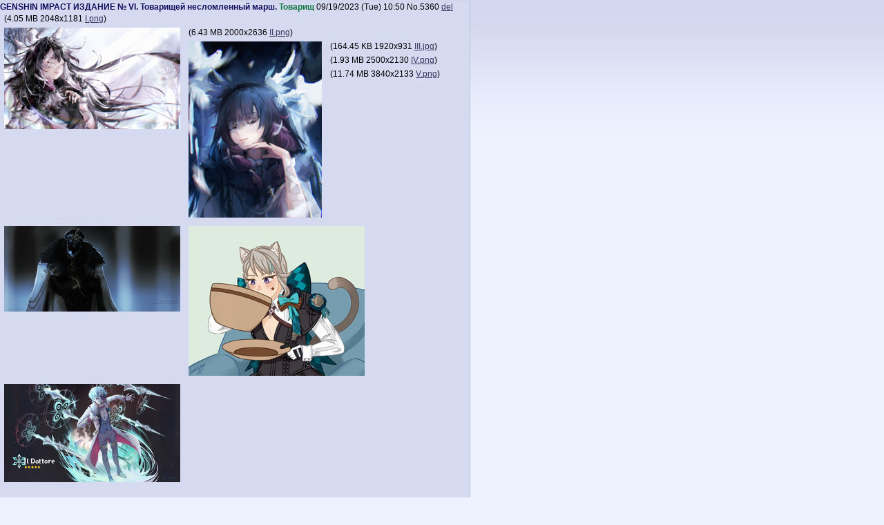

--- FILE ---
content_type: text/html; charset=utf-8
request_url: https://endchan.net/genshin/preview/5360.html
body_size: 1933
content:
<!DOCTYPE html><html><head>
  <meta charset="UTF-8">
  <link href="/.static/global.css" type="text/css" rel="stylesheet">
  <link href="/.static/font-awesome.min.css" type="text/css" rel="stylesheet">
  <script src="/.static/switcher.js"></script>
</head>
<body>
  <div id="panelContent"><div class="postCell"><!-- start post.html -->
<div class="innerPost">
  
  <span class="labelSubject">GENSHIN IMPACT ИЗДАНИЕ № VI. Товарищей несломленный марш.</span>
  <a class="linkName noEmailName">Товарищ</a>
  
  
  <span class="labelCreated">09/19/2023 (Tue) 10:50</span>
  
  
  <a class="linkSelf" href="/genshin/res/5360.html#5360">No.</a><a class="linkQuote" href="/genshin/res/5360.html#q5360">5360</a>
  <a class="delLink" href="#bottom" onclick="delPost(this)">del</a>
  
  <span class="panelBacklinks"></span>
  <div>
    <span class="panelBacklinks"> </span> 
  </div>
  <div class="panelUploads"><figure class="uploadCell"><div class="uploadDetails">
  <a class="nameLink" target="blank" style="display: none" href="/.media/3483b3ade6bd488e5a813e305c358d5b-imagepng.png">Open File</a>(<span class="sizeLabel">4.05 MB</span>
  <span class="dimensionLabel">2048x1181</span> <a class="originalNameLink" href="/.media/3483b3ade6bd488e5a813e305c358d5b-imagepng.png" download="I.png">I.png</a>)
</div>

<a class="imgLink" target="_blank" href="/.media/3483b3ade6bd488e5a813e305c358d5b-imagepng.png" data-filewidth="2048" data-fileheight="1181" data-filemime="image/png"><img src="/.media/t_3483b3ade6bd488e5a813e305c358d5b-imagepng" loading="lazy" width="255" height="147"></a></figure><figure class="uploadCell"><div class="uploadDetails">
  <a class="nameLink" target="blank" style="display: none" href="/.media/044538d68abd6691fdfd93012806e058-imagepng.png">Open File</a>(<span class="sizeLabel">6.43 MB</span>
  <span class="dimensionLabel">2000x2636</span> <a class="originalNameLink" href="/.media/044538d68abd6691fdfd93012806e058-imagepng.png" download="II.png">II.png</a>)
</div>

<a class="imgLink" target="_blank" href="/.media/044538d68abd6691fdfd93012806e058-imagepng.png" data-filewidth="2000" data-fileheight="2636" data-filemime="image/png"><img src="/.media/t_044538d68abd6691fdfd93012806e058-imagepng" loading="lazy" width="193" height="255"></a></figure><figure class="uploadCell"><div class="uploadDetails">
  <a class="nameLink" target="blank" style="display: none" href="/.media/fa17995effd3f2ed5875773e3b9a44f5-imagejpeg.jpg">Open File</a>(<span class="sizeLabel">164.45 KB</span>
  <span class="dimensionLabel">1920x931</span> <a class="originalNameLink" href="/.media/fa17995effd3f2ed5875773e3b9a44f5-imagejpeg.jpg" download="III.jpg">III.jpg</a>)
</div>

<a class="imgLink" target="_blank" href="/.media/fa17995effd3f2ed5875773e3b9a44f5-imagejpeg.jpg" data-filewidth="1920" data-fileheight="931" data-filemime="image/jpeg"><img src="/.media/t_fa17995effd3f2ed5875773e3b9a44f5-imagejpeg" loading="lazy" width="255" height="124"></a></figure><figure class="uploadCell"><div class="uploadDetails">
  <a class="nameLink" target="blank" style="display: none" href="/.media/1d7322d23d5d6aa22aa7874a3adea960-imagepng.png">Open File</a>(<span class="sizeLabel">1.93 MB</span>
  <span class="dimensionLabel">2500x2130</span> <a class="originalNameLink" href="/.media/1d7322d23d5d6aa22aa7874a3adea960-imagepng.png" download="IV.png">IV.png</a>)
</div>

<a class="imgLink" target="_blank" href="/.media/1d7322d23d5d6aa22aa7874a3adea960-imagepng.png" data-filewidth="2500" data-fileheight="2130" data-filemime="image/png"><img src="/.media/t_1d7322d23d5d6aa22aa7874a3adea960-imagepng" loading="lazy" width="255" height="217"></a></figure><figure class="uploadCell"><div class="uploadDetails">
  <a class="nameLink" target="blank" style="display: none" href="/.media/bb74dc17077ea780e5d26dcb523e9295-imagepng.png">Open File</a>(<span class="sizeLabel">11.74 MB</span>
  <span class="dimensionLabel">3840x2133</span> <a class="originalNameLink" href="/.media/bb74dc17077ea780e5d26dcb523e9295-imagepng.png" download="V.png">V.png</a>)
</div>

<a class="imgLink" target="_blank" href="/.media/bb74dc17077ea780e5d26dcb523e9295-imagepng.png" data-filewidth="3840" data-fileheight="2133" data-filemime="image/png"><img src="/.media/t_bb74dc17077ea780e5d26dcb523e9295-imagepng" loading="lazy" width="255" height="142"></a></figure></div>
  <div class="divMessage">Чекин: <a rel="nofollow" target="_blank" href="https://act.hoyolab.com/ys/event/signin-sea-v3/index.html?act_id=e202102251931481">https://act.hoyolab.com/ys/event/signin-sea-v3/index.html?act_id=e202102251931481</a><br>Лучший гид по Тейвату: <a rel="nofollow" target="_blank" href="https://ambr.top/ru">https://ambr.top/ru</a><br>Лидерборды: <a rel="nofollow" target="_blank" href="https://akasha.cv/">https://akasha.cv/</a><br>Пикрейты в Бездне: <a rel="nofollow" target="_blank" href="https://akashadata.com/">https://akashadata.com/</a><br>Калькулятор: <a rel="nofollow" target="_blank" href="https://genshin.aspirine.su/">https://genshin.aspirine.su/</a><br>Счетчик молитв и лента событий: <a rel="nofollow" target="_blank" href="https://paimon.moe/wish">https://paimon.moe/wish</a><br>Билд картинкой: <a rel="nofollow" target="_blank" href="https://enka.shinshin.moe/">https://enka.shinshin.moe/</a><br>Промокоды: <a rel="nofollow" target="_blank" href="https://genshin-impact.fandom.com/wiki/Promotional_Codes">https://genshin-impact.fandom.com/wiki/Promotional_Codes</a><br>Информация по оплате: <a rel="nofollow" target="_blank" href="https://rentry.co/genshpay">https://rentry.co/genshpay</a><br><br>Расширение dollchan для Firefox:<br><a rel="nofollow" target="_blank" href="https://addons.mozilla.org/ru/firefox/addon/dollchan-extension/">https://addons.mozilla.org/ru/firefox/addon/dollchan-extension/</a><br>Скрипт dollchan для расширения Tampermonkey:<br><a rel="nofollow" target="_blank" href="https://github.com/SthephanShinkufag/Dollchan-Extension-Tools/raw/master/src/Dollchan_Extension_Tools.es6.user.js">https://github.com/SthephanShinkufag/Dollchan-Extension-Tools/raw/master/src/Dollchan_Extension_Tools.es6.user.js</a><br><br>Работающий на эндчане форк:<br><a rel="nofollow" target="_blank" href="https://github.com/TrixiEther/DashchanFork/releases/tag/3.1.4-experimental-1.6">https://github.com/TrixiEther/DashchanFork/releases/tag/3.1.4-experimental-1.6</a></div>
  <div class="contentOmissionIndicator">
    <p>Message too long. Click <a class="linkFullText" href="/genshin/res/5360.html#5360">here</a> to view full text.</p>
  </div>
  
  
</div>
<br class="textBrowserBreaks">
<br class="textBrowserBreaks">
<!-- end post.html -->
</div></div>

</body></html>

--- FILE ---
content_type: application/x-javascript; charset=utf-8
request_url: https://endchan.net/.static/switcher.js
body_size: 10499
content:
// Style Sheet Switcher version 1.1 Oct 10th, 2006
// Original Author: Dynamic Drive: http://www.dynamicdrive.com
// Usage terms: http://www.dynamicdrive.com/notice.htm

//
// cookie functions
//

function getCookie(Name) {
  var re = new RegExp(Name + "=[^;]+", "i"); //construct RE to search for target name/value pair
  if (document.cookie.match(re)) //if cookie found
    return document.cookie.match(re)[0].split("=")[1] //return its value
  return null
}

function setCookie(name, value, days) {
  //console.log('setting', name, value, days);
  var expireDate=new Date()
      //set "expstring" to either future or past date, to set or delete cookie, respectively
  var expstring=(typeof days!="undefined")?expireDate.setDate(expireDate.getDate()+parseInt(days)):expireDate.setDate(expireDate.getDate()-5)
  document.cookie=name+"="+value+"; expires="+expireDate.toGMTString()+"; path=/";
}

function deleteCookie(name) {
  setCookie(name, "", -1)
}

//
// Setting functions (localStorage with cookie fallbacK)
//

function getSetting(Name) {
  if (typeof(Storage) !== "undefined") {
    return localStorage.getItem(Name);
  }
  var re = new RegExp(Name + "=[^;]+", "i"); //construct RE to search for target name/value pair
  if (document.cookie.match(re)) //if cookie found
    return document.cookie.match(re)[0].split("=")[1] //return its value
  return null
}

function setSetting(name, value, days) {
  //console.log('setting', name, value, days);
  if (typeof(Storage) !== "undefined") {
    localStorage.setItem(name, value)
  } else {
    var expireDate=new Date()
        //set "expstring" to either future or past date, to set or delete cookie, respectively
    var expstring=(typeof days!="undefined")?expireDate.setDate(expireDate.getDate()+parseInt(days)):expireDate.setDate(expireDate.getDate()-5)
    document.cookie=name+"="+value+"; expires="+expireDate.toGMTString()+"; path=/";
  }
}

function deleteSetting(name) {
  if (typeof(Storage) !== "undefined") {
    localStorage.removeItem(name);
  }
  // can't hurt to clear both
  setCookie(name, "", -1)
}

// Try to migrate cookies to localStorage
function convertCookies() {
  var cookies=['endchan_favorites', 'endchan_nsfwRecentImage', 'eos_boardfilter', 'eos_useFav',
    'myAutoRefresh', 'myHideDel', 'myUseLocalTime', 'myUseMegud', 'mylayout', 'mysheet']
  var days=365*10; // remember this settings for 10 years

  for(var i in cookies) {
    var cname=cookies[i]
    var cval=getCookie(cname)
    // cookie always stomps localSettings
    deleteCookie(cname) // can't do this after setSetting because it may set a cookie and you'd lose the setting
    if (cval!==null) {
      setSetting(cname, cval, days)
    }
  }

  // read all cookies
  var cookieParts = document.cookie.split(";")
  for (var i = 0; i < cookieParts.length; i++) {
    var name_value = cookieParts[i],
        equals_pos = name_value.indexOf("="),
        name       = unescape( name_value.slice(0, equals_pos) ).trim(),
        value      = unescape( name_value.slice(equals_pos + 1) );
    // is this a showHide cookie
    if (name.substr(0, 4)==='hide') {
      deleteCookie(name)
      setSetting(name, value, days)
    }
  }
}

function getMyPosts() {
  var postsMade=getSetting('myPosts')
  var myPosts
  try {
    myPosts=JSON.parse(postsMade)
  } catch (e) {
    console.log('failed to parse', postsMade)
    myPosts=[]
  }
  if (myPosts===null) myPosts=[]
  return myPosts
}

//
// selectors
//

function setStylesheet(title, type, randomize) { //Main stylesheet switcher function. Second parameter if defined causes a random alternate stylesheet (including none) to be enabled
  var i, cacheobj, altsheets = [""]
  //console.log('got', document.getElementsByTagName("link").length);
  /*
  for (i = 0;
    (cacheobj = document.getElementsByTagName("link")[i]); i++) {
    //console.log('rel', cacheobj.getAttribute("rel").toLowerCase(), '==', type, 'title', cacheobj.getAttribute("title"));
    if (cacheobj.getAttribute("rel").toLowerCase() == type+" stylesheet" && cacheobj.getAttribute("title")) { //if this is an alternate stylesheet with title
      cacheobj.disabled = true
      altsheets.push(cacheobj) //store reference to alt stylesheets inside array
      //console.log(cacheobj.getAttribute("title"), '==', title);
      if (cacheobj.getAttribute("title") == title) //enable alternate stylesheet with title that matches parameter
        cacheobj.disabled = false //enable chosen style sheet
    }
  }
  */
  var customCssElem=document.getElementById('custom'+type+'StyleSheet');
  if (title) {
    var tdef = title.toLowerCase().replace(/ /g, '_')
    customCssElem.href="/.static/themes/" + type + "s/" + tdef + "_" + type + "s.css"
    customCssElem.disabled = false
  } else {
    customCssElem.href = ""
    customCssElem.disabled = true
  }

  /*
  if (typeof randomize != "undefined") { //if second paramter is defined, randomly enable an alt style sheet (includes non)
    var randomnumber = Math.floor(Math.random() * altsheets.length)
    altsheets[randomnumber].disabled = false
  }
  */
  return (typeof randomize != "undefined" && altsheets[randomnumber] != "") ? altsheets[randomnumber].getAttribute("title") : "" //if in "random" mode, return "title" of randomly enabled alt stylesheet
}

// layout/color
function chooseStyle(styletitle, type) { //Interface function to switch style sheets plus save "title" attr of selected stylesheet to cookie
  var days = 365 * 10; // remember this setting for 10 years
  if (document.getElementById) {
    setStylesheet(styletitle, type)
    if (type === "layout") {
      setSetting("mylayout", styletitle, days)
    } else {
      setSetting("mysheet", styletitle, days)
    }
  }
}

/*
function indicateSelected(element) { //Optional function that shows which style sheet is currently selected within group of radio buttons or select menu
  if (selectedtitle != null && (element.type == undefined || element.type == "select-one")) { //if element is a radio button or select menu
    var element = (element.type == "select-one") ? element.options : element
    for (var i = 0; i < element.length; i++) {
      if (element[i].value == selectedtitle) { //if match found between form element value and cookie value
        if (element[i].tagName == "OPTION") //if this is a select menu
          element[i].selected = true
        else //else if it's a radio button
          element[i].checked = true
        break
      }
    }
  }
}
*/


//
// Management
//

var sheets={
  'layout': [
    'Darkend',
    'Center',
    'NaggerDeath',
    'EndGD',
    'KC',
    'Yotsuba B',
    '2ch',
    'Trebuchet',
    'Makaba',
    'Muon',
  ],
  'color': [
    'Darkend',
    'DarkDili',
    'Tomorrow',
    'Yotsuba',
    'Yotsuba B',
    'EndGD',
    '2ch',
    'Dark Orange',
    'Candy',
    'Makaba',
    'Makaba Dark',
    'Muon',
  ],
};

function buildSheets(type, def) {
  var helem=document.querySelector('head');
  /*
  for(var i in sheets[type]) {
    var file=sheets[type][i];
    var sheet=document.createElement('link');
    sheet.rel=type+' stylesheet';
    sheet.type='text/css';
    sheet.href="/.static/themes/"+type+"s/"+file.toLowerCase()+"_"+type+"s.css";
    sheet.title=file;
    // chrome glitches if you don't add them disabled
    sheet.disabled=true;
    //console.log('initialized', type, file);
    helem.appendChild(sheet);
  }
  */
  var sheet=document.createElement('link');
  sheet.rel=type+' stylesheet';
  sheet.type='text/css';
  sheet.id='custom'+type+'StyleSheet';
  sheet.disabled=true;
  //console.log('def', def)
  if (def) {
    var tdef=def.toLowerCase()
    tdef=tdef.replace(/ /g, '_')
    //console.log('replaced', tdef)
    sheet.href="/.static/themes/"+type+"s/"+tdef+"_"+type+"s.css";
  }
  sheet.title='User selected '+type+' style sheet';
  // chrome glitches if you don't add them disabled
  //sheet.disabled=true;
  helem.appendChild(sheet);
  if (def) {
    sheet.disabled=false;
  }
}

convertCookies()
var selectedlayout = getSetting("mylayout")
var selectedcolor = getSetting("mysheet")
buildSheets('layout', selectedlayout);
buildSheets('color', selectedcolor);

function buildSelect(type) {
  var selem=document.querySelector('select[name=switch'+type+'control]');
  if (!selem) {
    console.log('no', type, 'select');
    return;
  }
  //console.log(altsheets);
  var opt=document.createElement('option');
  var titletype=type;
  titletype[0]=titletype[0].toUpperCase();
  opt.value='';
  opt.appendChild(document.createTextNode(titletype));
  selem.appendChild(opt);
  opt=document.createElement('option');
  opt.value='';
  opt.appendChild(document.createTextNode('Default/none'));
  selem.appendChild(opt);

  for(var i in sheets[type]) {
    //===undefined?'None':altsheets[i].title
    var title=sheets[type][i];
    //console.log('registering', type, title);
    var opt=document.createElement('option');
    opt.value=title;
    if (type==='layout') {
      //console.log(type, selectedlayout, '==', title);
      if (selectedlayout===title) {
        //opt.selected=true;
        title=title+'*';
      }
    } else {
      //console.log(type, selectedtitle, '==', title);
      if (selectedcolor===title) {
        //opt.selected=true;
        title=title+'*';
      }
    }
    if (opt.selected) console.log('selected');
    opt.appendChild(document.createTextNode(title));
    selem.appendChild(opt);
  }
}

document.addEventListener("DOMContentLoaded", function(event) {
  // shouldn't need this hack any more
  /*
  var images = document.querySelectorAll('img')
  //console.log('found', images.length, images)
  for(var i = 0; i < images.length; i++) {
    var image = images[i]
    image.onerror = function() {
      console.log('error loading', this.src, 'removing')
      this.remove()
    }
  }
  */
  var c=document.querySelector('select[name=switchlayoutcontrol]');
  if (c) {
    buildSelect('layout');
    buildSelect('color');
  }
});

//
// Do shit
//


/*
console.log('layout is', selectedlayout);
if (selectedlayout != null) {
  //load user chosen style sheet from cookie if there is one stored
  setStylesheet(selectedlayout, "layout")
} else {
  // need to disable all additional layouts
  setStylesheet('none', "layout")
}

console.log('color is', selectedcolor);
if (selectedcolor != null) {
  //load user chosen style sheet from cookie if there is one stored
  setStylesheet(selectedcolor, "color")
} else {
  // need to disable all additional colors
  setStylesheet('none', "color")
}
*/

// font sizes can be dealt with zoom
// font choices can be managed through user style sheets
